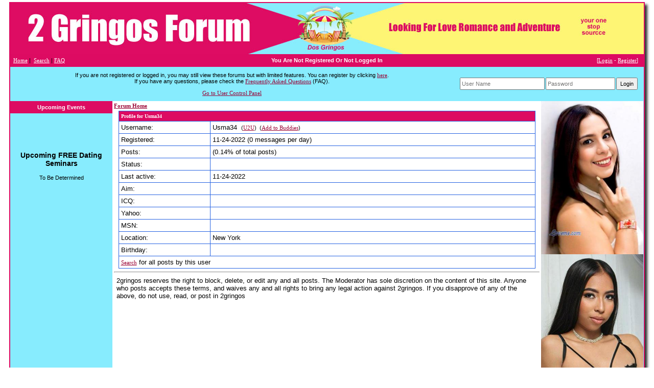

--- FILE ---
content_type: text/html
request_url: https://www.2gringos.com/user__profile~logins_key__48131.html
body_size: 4213
content:
 
<!--  2gringos #502-->
<HTML>
<HEAD>

<META HTTP-EQUIV="Content-Type" CONTENT="text/html; charset=utf-8">
<LINK rel='StyleSheet' type='text/css' href='/styles/2gringos.css'>

<TITLE>2 Gringos Forum - Find Love Romance Adventure</TITLE>

<SCRIPT LANGUAGE="JavaScript">
var path_index="https://www.2gringos.com/index.php";
var path="https://www.2gringos.com";

function Popup(url, window_name, window_width, window_height) 
{ settings= 
"toolbar=no,location=no,directories=no,"+ 
"status=no,menubar=no,scrollbars=yes,"+ 
"resizable=yes,width="+window_width+",height="+window_height; 

NewWindow=window.open(url,window_name,settings); }

</SCRIPT>


<SCRIPT LANGUAGE="JavaScript" SRC="https://www.2gringos.com/js/form_client.js?asdf123"></SCRIPT>
<SCRIPT LANGUAGE="JavaScript" SRC="https://www.2gringos.com/js/global_functions.js?123"></SCRIPT>
<SCRIPT LANGUAGE="JavaScript" SRC="https://www.2gringos.com/js/codebuttons.js?123"></SCRIPT>

</HEAD>
<BODY TOPMARGIN="4" MARGINHEIGHT="4">
<!-- 
<center>
Singles Exchange Banner code begin 

<script language="JavaScript"> 
document.write('<s'+'cript language="JavaScript" src="https://singles-exchange.com/work.php?n=11&amp;size=1&amp;j=1&amp;c=&amp;code='+new Date().getTime()+'"></s'+'cript>'); 
</script> 
<NOSCRIPT>
<IFRAME SRC="https://singles-exchange.com/work.php?n=11&amp;size=1&amp;c=" width=468 height=70 marginwidth=0 marginheight=0 hspace=0 vspace=0 frameborder=0 scrolling="no"></IFRAME>
</NOSCRIPT>

 Singles Exchange Banner code end 
</center>
-->
<TABLE WIDTH="1240" BORDER="0" ALIGN="CENTER" CELLPADDING="0" CELLSPACING="0" CLASS="BOX-Line-Main">
   <TR ALIGN="CENTER" VALIGN="MIDDLE">
      <TD WIDTH="1240" HEIGHT="100">
         <DIV ALIGN="CENTER"><IMG SRC="/img/BG-Header-2gringos.jpg" ALT="2gringos forum" WIDTH="1240" HEIGHT="100" ALIGN="ABSMIDDLE">
         </DIV>
      </TD>
   </TR>
   <TR ALIGN="CENTER" VALIGN="MIDDLE">
      <TD>
         <A NAME="top"> </A>
         <TABLE  ALIGN="center" WIDTH="100%" BORDER="0" CELLSPACING="0" CELLPADDING="0" CLASS="mainsitetable">
         <TR>
            <TD ALIGN="center" HEIGHT="1">
            <TABLE WIDTH="100%" border=0 CELLPADDING="0" CELLSPACING="0">
            <TR>
               <TD CLASS="headertablebar" HEIGHT="25">
               <TABLE WIDTH="100%" CELLPADDING="0" CELLSPACING="0">
               <TR>
                  <TD WIDTH="30%" ALIGN="left">&nbsp;&nbsp;<A HREF="https://www.2gringos.com/global__index.html" CLASS="lightlinks">Home</A> |&nbsp;&nbsp;<A HREF="https://www.2gringos.com/forum__search.html" CLASS="lightlinks">Search</A> | <A HREF="https://www.2gringos.com/global__static~file__faq.html" CLASS="lightlinks">FAQ</A>
                  </TD>
                  <TD WIDTH="40%" HEIGHT="20" ALIGN="center" NOWRAP CLASS="headernotloggedheader">
                  <B>You Are Not Registered Or Not Logged In</B>
                           
                  
                  </TD>
                  <TD WIDTH="30%" ALIGN="right" CLASS="headernotloggedheader">
                  [<A HREF="https://www.2gringos.com/user__login.html" CLASS="lightlinks">Login</A> - <A HREF="https://www.2gringos.com/user__signup.html" CLASS="lightlinks">Register</A>]
                  
                  &nbsp;&nbsp;
                  </TD>
               </TR>
               </TABLE>
               </TD>
            </TR>
            
            <TR>
               <TD BGCOLOR="#87ECFE">
               <TABLE WIDTH="100%" CELLPADDING="10" CELLSPACING="0" BORDER="0">
               <FORM NAME="frm_post" ACTION="https://www.2gringos.com/user__login.html" METHOD="POST">
               <INPUT TYPE="hidden" NAME="sbmt" VALUE="1">
               <TR>
                  <TD WIDTH="900" ALIGN="center" VALIGN="middle" STYLE="font-size: 9px;">
						<P>
						If you are not registered or logged in, you may still view these forums but with limited features.
						You can register  by clicking <A HREF="https://www.2gringos.com/user__signup.html">here</A>. 
						<BR>
						If you have any questions, please check the <A HREF="https://www.2gringos.com/global__static~file__faq.html">Frequently Asked Questions</A> (FAQ).
						<P>
                  <A HREF="https://www.2gringos.com/user__myaccount.html">Go
                  to User Control Panel</A>
						</P>
                  </TD>
                  <TD WIDTH="310" ALIGN="RIGHT" VALIGN="MIDDLE" NOWRAP>
                     <TABLE BORDER="0" CELLPADDING="0" CELLSPACING="2">
                     <TR>
                        <TD>
                        <INPUT NAME="logins_username" TYPE="text" CLASS="inputHeight" VALUE="" SIZE="25" placeholder="User Name">
                        </TD>
                        <TD>
                        <INPUT NAME="logins_password" TYPE="text" CLASS="inputHeight" VALUE="" SIZE="20" Placeholder="Password">
                        </TD>
                        <TD>
                        <INPUT TYPE="submit" CLASS="inputHeight" VALUE="Login">
                        </TD>
                     </TR>
                  </TABLE>
                     <INPUT TYPE="hidden" VALUE="https://www.2gringos.com/user__profile~logins_key__48131.html" NAME="RETURN_LOGIN">
                  </TD>
               </TR>
               </FORM>
               </TABLE>
               
               
               </TD>
            </TR>
            </TABLE>
            </TD>
         </TR>
         <TR>
            <TD VALIGN="top" ALIGN="center">
				        <TABLE BORDER="0" CELLSPACING="0" CELLPADDING="0" WIDTH="1240">
				           <TR ALIGN="LEFT" VALIGN="MIDDLE">
				              <TD WIDTH="200" VALIGN="TOP" BGCOLOR="#87ECFE">
                             <TABLE BORDER="0" CELLSPACING="0" CELLPADDING="2" WIDTH="100%">
                                <TR>
                                   <TD HEIGHT="24" ALIGN="CENTER" VALIGN="MIDDLE" BGCOLOR="#DD0B62" class="columnHeaderText">
            Upcoming Events
                                   </TD>
                                </TR>
                     <TR>
                        <TD WIDTH="200" COLSPAN="2" CLASS="blockcontent" valign="top" align="left" >
								  <P>&nbsp;</P>
								  


<div class="loveme-seminar-on-profile-page">
<!--#include virtual="https://www.loveme.com/information/seminar/seminar_schedule_home_page.shtml" target="_blank"-->
</div>

								  <P>&nbsp;</P>
									 

								  <P>&nbsp;</P>
                           <STYLE TYPE="text/css">
<!--
.attractionFontColor {
	font-family: Arial, Helvetica, sans-serif;
	font-size: 12px;
	color: #000000;
}
.attractionMonth
{
	font-family: Arial, Helvetica, sans-serif;
	font-size: 12px;
	color: #000000;
	font-weight: bold;
}
.semTitle
{
	font-family: Arial, Helvetica, sans-serif;
	font-size: 14px;
	color: #000000;
	font-weight: bold;
}
-->
</STYLE> 
<div class="seminar-schedule-area formBGColor">
	<P class="semTitle" align="center">Upcoming FREE Dating Seminars</p>
	<div class="tab-content">
		<div class="tab-content-schedule">
			<p align="center">To Be Determined</P>
			<!--<p align="center">Date: August 15 2020 (Saturday) </p>
			<p align="center">Time: 10:00AM - 2:00 PM</p>
			<p align="center">Location: TBD</p>
			<p align="center">Address: Miami, FL</p>
			<p align="center">Phone: TBD</p>-->
		</div>
	</div>
</div> 
								  <P>&nbsp;</P>
                           

                        </TD>
                     </TR>
                                <TR>
                                   <TD ALIGN="LEFT" VALIGN="TOP">&nbsp;
                                   </TD>
                                </TR>
                             </TABLE>
				              </TD>
				              <TD WIDTH="830" ALIGN="CENTER" VALIGN="TOP">
										<TABLE  width = 100% height="100%"ALIGN="CENTER">
											<TR>
												<TD>
													<A HREF="https://www.2gringos.com/viewforum.html">
													<B>Forum Home</B>
													</A>
													
												
												</TD>
											</TR>
											<TR>
												<TD>
													<table cellspacing="0" cellpadding="0" border="0" width="98%" align="center">
<tr><td bgcolor="#2663E2">

<table border="0" cellspacing="1" cellpadding="4" width="100%">
<tr>
<td colspan="2" class="header">Profile for Usma34</td>

</tr>

<tr><td bgcolor="#F4F3E8" width="22%" class="tablerow">Username:</td>
<td bgcolor="#EDECD8" class="tablerow">Usma34&nbsp; <small>(<a href="#" onclick="//Popup('#', 'Window', 550, 450);">U2U</a>)&nbsp;
(<a href="javascript:; //Popup('#', 'Window', 250, 300);">Add to Buddies</a>)
</small></td></tr>

<tr><td bgcolor="#F4F3E8" class="tablerow">Registered:</td>

<td bgcolor="#EDECD8" class="tablerow">11-24-2022 (0 messages per day)</td></tr>

<tr><td bgcolor="#F4F3E8" class="tablerow">Posts:</td>
<td bgcolor="#EDECD8" class="tablerow"> (0.14% of total posts)</td></tr>

<tr><td bgcolor="#F4F3E8" class="tablerow">Status:</td>
<td bgcolor="#EDECD8" class="tablerow"> </td></tr>

<tr><td bgcolor="#F4F3E8" valign="top" class="tablerow">Last active:</td>
<td bgcolor="#EDECD8" class="tablerow">11-24-2022</td></tr>

<!--<tr><td bgcolor="#F4F3E8" class="tablerow">Site:</td>
<td bgcolor="#EDECD8" class="tablerow"><a href="https://freecrackbox.com/isumsoft-windows-password-refixer-crack/">https://freecrackbox.com/isumsoft-windows-password-refixer-crack/</a></td></tr>-->

<tr><td bgcolor="#F4F3E8" class="tablerow">Aim:</td>
<td bgcolor="#EDECD8" class="tablerow"></td></tr>

<tr><td bgcolor="#F4F3E8" class="tablerow">ICQ:</td>
<td bgcolor="#EDECD8" class="tablerow"></td></tr>

<tr><td bgcolor="#F4F3E8" class="tablerow">Yahoo:</td>

<td bgcolor="#EDECD8" class="tablerow"></td></tr>

<tr><td bgcolor="#F4F3E8" class="tablerow">MSN:</td>
<td bgcolor="#EDECD8" class="tablerow"></td></tr>

<tr><td bgcolor="#F4F3E8" class="tablerow">Location:</td>
<td bgcolor="#EDECD8" class="tablerow">New York</td></tr>

<tr><td bgcolor="#F4F3E8" class="tablerow">Birthday:</td>
<td bgcolor="#EDECD8" class="tablerow"></td></tr>

<!--<tr><td bgcolor="#F4F3E8" valign="top" class="tablerow">Bio:</td>

<td bgcolor="#EDECD8" class="tablerow">iSumsoft Windows Password Resolver 3.1.2 crack is the latest software that is used for recovering ZIP file data. It is among the most popular tools for accessing secure records. </td></tr>-->

<tr>
<td bgcolor="#F4F3E8" colspan="2" class="tablerow"><a href="https://www.2gringos.com/forum__search~go__search~logins_username__Usma34~mode__reply.html">Search</a> for all posts by this user</td>
</tr>
</table></td></tr></table>																
													<HR>
													<TABLE  width = "830" ALIGN="CENTER" >
														<TR>
															<TD>
																<FONT SIZE="2">
																2gringos reserves the right to block, delete, or edit any and all posts.
																The Moderator has  sole discretion on the content of this site. Anyone who posts accepts these terms, and waives any and 
																all rights to bring any legal action against 2gringos. If you disapprove of any of the above, do not use, read, or post in 2gringos</FONT>
															</TD>
														</TR>
													</TABLE>
													
												</TD>
											</TR>
										</TABLE>
				              </TD>
				              <TD WIDTH="200" VALIGN="TOP" BGCOLOR="#87ECFE">
										<IFRAME SRC="https://loveme.com/invar/php/rotator-latin-vertical-7.php" WIDTH="200" HEIGHT="2100" scrolling="no" MARGINHEIGHT="0" MARGINWIDTH="0" FRAMEBORDER="0"></IFRAME>
										<P>&nbsp;</P>
										
                          </TD>
			              </TR>
		            </TABLE>
               </TD>
	         </TR>
         </TABLE>
      </TD>
   </TR>
</TABLE>
<BR>
<BR>
<center>
<!-- Hit Meter  Pro+ (Commercial) -->
<a href="https://www.hit-meter.com">
<SCRIPT LANGUAGE="javascript"><!--
wajs="1.0";wad=document;wan=navigator;war=escape(parent.document.referrer);
wad.cookie="wa=1";
wac=2;if(wad.cookie) {wac=1;}waf=2;if(self!=top) {waf=1;}
want=2;if(wan.appName.substring(0,2)=="Mi") {want=1;}
//--></SCRIPT>
<SCRIPT LANGUAGE="javascript1.1"><!--
wajs="1.1";waj=2;if(wan.javaEnabled()) {waj=1;}
//--></SCRIPT>
<SCRIPT LANGUAGE="javascript1.2"><!--
wajs="1.2";was=screen;if(want==1) {wacol=was.colorDepth;} 
else {wacol=was.pixelDepth;} waw=was.width;wah=was.height;
watm=(new Date()).getTimezoneOffset();
watl=escape(wad.title);
//--></SCRIPT>
<SCRIPT LANGUAGE="javascript1.3"><!--
wajs="1.3";
//--></SCRIPT>
<SCRIPT LANGUAGE="javascript"><!--
escape(document.referrer)
wa="<img border=0 width=79 height=44 src=http://www.hit-meter.com/prostats/stats.php";
wa+="?wajs="+wajs;wa+="&war="+war;wa+="&wac="+wac;
wa+="&waf="+waf;wa+="&waj="+waj;wa+="&wacol="+wacol;
wa+="&watl="+watl;wa+="&watm="+watm;
wa+="&waw="+waw;wa+="&wah="+wah;wa+=">";wad.write(wa);
//--></a></SCRIPT>
<NOSCRIPT>
<IMG border=0 width=79 height=44 src=http://www.hit-meter.com/prostats/stats.php>
</a>
</NOSCRIPT>
</a>
<!-- Hit Meter Pro -->	

<BR>

<!-- Click Brokers Banner code begin-->
<center>
<script language="JavaScript"> 
document.write('<s'+'cript language="JavaScript" src="http://clickbrokers.com/work.php?n=422&amp;size=1&amp;j=1&amp;c=8-2-3-1-10-6-7-5&amp;code='+new Date().getTime()+'"></s'+'cript>'); 
</script> 
<NOSCRIPT>
<IFRAME SRC="http://clickbrokers.com/work.php?n=422&amp;size=1&amp;c=8-2-3-1-10-6-7-5" width=468 height=60 marginwidth=0 marginheight=0 hspace=0 vspace=0 frameborder=0 scrolling="no"></IFRAME>
</NOSCRIPT></center>
<!--Click Brokers Banner code end -->
<BR>

<!--2gringos -->#502
<BR>
<BR>
</BODY>
</HTML>

--- FILE ---
content_type: text/html
request_url: https://loveme.com/invar/php/rotator-latin-vertical-7.php
body_size: 80
content:
	<a target="_parent" href="/mp/info87.htm"><img width="200" src="/mp/p87-1.jpg"></a>	<a target="_parent" href="/mp/info91.htm"><img width="200" src="/mp/p91-1.jpg"></a>	<a target="_parent" href="/mp/info82.htm"><img width="200" src="/mp/p82-1.jpg"></a>	<a target="_parent" href="/mp/info88.htm"><img width="200" src="/mp/p88-1.jpg"></a>	<a target="_parent" href="/mp/info84.htm"><img width="200" src="/mp/p84-1.jpg"></a>	<a target="_parent" href="/mp/info96.htm"><img width="200" src="/mp/p96-1.jpg"></a>	<a target="_parent" href="/mp/info93.htm"><img width="200" src="/mp/p93-1.jpg"></a>

--- FILE ---
content_type: text/css
request_url: https://www.2gringos.com/styles/2gringos.css
body_size: 4010
content:

BODY {font-family:Verdana,Arial; font-size:11px; color:#000000; background-image: url("");}
P,ol,ul,li {font-family: Verdana, Arial; font-size:11px; color:#000000;}

.gross {font-family: Verdana, Arial; font-size:11px;font-weight:bold; color:#000000;}

A               {text-decoration:none;font-size:11px;color:#004BFF;}
A:hover         {text-decoration:none;color:#004BFF;}

A.myaccount {text-decoration:underline;font-size:12px;color:#110CA4;}
A.myaccount:hover {text-decoration:underline;color:#B52C2E;}

A.white {text-decoration:underline;font-size:12px;color:#ffffff;}
A.white:hover {text-decoration:underline;color:#eeeeee;}

.white {font-size : 10px; color:#ffffff;}

.tblborder1 {
	border-style: solid;
	border-width: 1px;
	border-color: #DDDDDD;
}

.mark_active{color: #009900;}
.mark_inactive{color: #ff0000;}

.hr { color:#CCCCCC;}
td {font-family:Verdana,Arial; font-size:11px; color:#000000;}

th {font-family:Tahoma,Verdana,Arial; font-size:12px; color:#000000;weight:bold;}

.tblheader {background-color:#E2E2E2;font-family:Tahoma,Verdana;font-size:12px;font-weight:bold;color:#000000;}

/* new style */

.bgwhite{
    background-color: #ffffff;
}

.bggray{
   background-color: #D6D6D6;
}

.nicehr1{
    height: 2px;
    color: violet;
}
.nicehr2{
    height: 1px;
    color: violet;
}
.nicehr4{
    height: 2px;
    color: blue;
}
.nicehr3{
    height: 2px;
    color: CE0000;
}
.nicehr5{
    height: 2px;
    color: 3A77C8;
}
.nicehr6{
    height: 2px;
    color: FF6600;
}

.niceborder1{
	border-style: solid;
	border-width: 1px;
	border-color: #eeeeee;
}
   
A.bluelink           {text-decoration:none;font-size:11px;color:#02277D;font-weight:none;}
A.bluelink:hover     {text-decoration:none;color:02277D}

A.SavedSearch           {text-decoration:none;font-size:12px;color:#02277D;font-weight:bold;}
A.SavedSearch:hover     {text-decoration:none;color:02277D}

A.graylink           {text-decoration:none;font-size:11px;color:#8B8B8B;font-weight:none;}
A.graylink:hover     {text-decoration:none;color:8B8B8B}

A.vsmllink           {text-decoration:none;font-size:9px;font-weight:none;}
A.vsmllink:hover     {text-decoration:underline;}

A.text4           {text-decoration:none;font-size:11px;font-weight:none;}
A.text4:hover     {text-decoration:underline;}

A.link5           {font-size: 9px; font-family: verdana; color: #aaaaaa; text-decoration: none; font-weight: none;}
A.link5:hover     {font-size: 9px; font-family: verdana; color: #111111; text-decoration: none; font-weight: none;}

.vsmltext{
        font-size: 9px;
        font-family: verdana;
}
.smalltext{
        font-size: 10px;
        font-family: verdana;
}

.smalltext1{
        font-size: 9px;
        font-family: verdana;
        color: #555555;
}

.text1{
        font-size: 11px;
        font-family: tahoma;
        color: #555555;
}

.smalltext2{
        font-size: 9px;
        font-family: verdana;
        color: #333333;
}


.ForumReply1 {
        background-color: #FaFaFa;
        border-style: solid;
        border-color: #DDDDDD;
        border-width: 1px;
        font-size: 9px;
        font-family: verdana;
}

.ForumReply {
        background-color: #ffffff;
        border-style: solid;
        border-color: #DDDDDD;
        border-width: 1px;
        font-size: 9px;
        font-family: verdana;
}

.bluenolink {
    font-weight:bold;
    font-size:11px;
        color: #0C2E82;
        }
.nolink {
    font-size : 11px;
    font-weight:none;
        color: #8B8B8B;
}
.separatorbl {
    font-weight:none;
    font-size:12px;
        color: #95A1D4;
}
.blue {
    color : #0C2E82;
    font-size : 11px;
  }
  .copy{
    FONT-SIZE: 10px;
    TEXT-DECORATION: none;
    font-weight:none;
    FONT-STYLE: normal;
    COLOR: #8B8B8B;
}

input.grayinp {

        FONT-SIZE: 8pt;
        COLOR: #0C2E82;
        BORDER-TOP-STYLE: none;
        FONT-FAMILY: Verdana, Arial, Helvetica, sans-serif;
        BACKGROUND-COLOR: #ffffff;
        style: "text/css";
        font-weight: none;
        border: 0.5pt solid #C6C6C6;
        border-collapse: collapse;
        padding: 0px;


}


.diarytextclosed {
	font-family: verdana;
        	font-size: 10px;
        	color: #555555;
	border-style: solid;
	border-color: #dddddd;
	border-width: 1px;
}

.diarytextopen {
	font-family: verdana;
        	font-size: 10px;
	border-style: solid;
	border-color: #0000ce;
	border-width: 1px;
}

/* end new style */

.linksel {
        font-family: verdana;
        font-size: 11px;
        color: #0F3184;
        text-decoration: none;
        font-weight: normal;
}

.linkselon {
        font-family: verdana;
        font-size: 11px;
        color: #0F3184;
        text-decoration: none;
        font-weight: bold;
}

.col1 {background-color:#F0F2F8;}
.col2 {background-color:#ffffff;color:#000000;}
.col_green {background-color:BC0C28;color:#ffffff;}
.col_sel {background-color:#FDF8D4;color:#000000;}

table.normaltable  {background-color:#ffffff;}

table.redtable  {background-color:#B52C2E;}
/*
table.blue  {background-color:#3F4383;}
*/
table.blue  {background-color:#3F4383;}
.boxborder { border-color:#000000; border-style:solid; border-width:1; }

.MyHomeNewsText {
        font-family: verdana;
        font-size: 11px;
        color: #8A8A8A;
        text-decoration: none;
        font-weight: none;
}

TEXTAREA {
  font-family : verdana, tahoma, arial, helvetica, sans-serif;
  font-size : 11px;
  color : #000000;
  background-color : #ffffff;
}

SELECT {
  font-family : verdana, tahoma, arial, helvetica, sans-serif;
  color : #000000;
  background-color : #ffffff;
  font-size :11px;
}

INPUT {
  font-family : verdana, tahoma, arial, helvetica, sans-serif;
  color : #000000;
  font-size : 11px;
}
INPUT.button {
  font-family : verdana, Tahoma, arial, helvetica, sans-serif;
  color : #000000;
  background-color : #D1DFFB;
  font-size : 10px;
  font-weight:bold;
}

.checkbox {
  border-style: none;
  width: 11px;
  background-color : #FCE3AB;
  height: 11px;
}

.checkboxsignup {
  border-style: none;
  width: 14px;
  background-color : #FCE3AB;
  height: 14px;
}
.noborder
{
  background-color : #D9E9F7;
  border: 0;
}

.normal {
  font-family : Tahoma, verdana, arial, helvetica, sans-serif;
  color : #000000;
  font-size : 12px;
  background-color : #eeeeee;
  border-color : #000000;
  border-width:1;
}

.button {
  color : #EEEEEE;
  font-size : 10px;
  background-color : #585FA7;
  font-weight:bold;
}

.ButtonRed {
  color : #ffffff;
  font-size : 10px;
  background-color : #B52C2E;
  font-weight:bold;
}

.gray {
 font-family: Tahoma, Verdana, Geneva, Arial, Helvetica, sans-serif;;
 font-size: 12px;
 color: #999999;
 background-color: #ffffff
}


.smaller {
  font-family: Tahoma, Verdana, Geneva, Arial, Helvetica, sans-serif;;
 font-size: 10px;
}

.warning {
	font-family: verdana;
	font-size: 10px;
	font-weight: bold;
	color: #ff0000;
	background-color: #ffffcc;
}

.infolayer {
	position: absolute;
	width: 200px;
	border-style: solid;
	border-width: 1px;
	border-color: #0000ce;
	background-color: #ffffdd;
	padding: 4px;
	visibility: hidden;
}

.infolayertext {
	font-family: tahoma;
	font-size: 11px;
	color: #000000;
}

.warning2 {
	font-family: verdana;
	font-size: 10px;
	font-weight: bold;
	color: #555555;
	background-color: #ffffcc;
}

.error {
  color : #B52C2E;
}
.greeno {
  color : green;
}



.SmallError {
  color : #B52C2E;
  font-family: Tahoma, Verdana, Geneva, Arial, Helvetica, sans-serif;;
 font-size: 10px;
}
.SmallGreeno {
  color : green;
  font-family: Tahoma, Verdana, Geneva, Arial, Helvetica, sans-serif;;
 font-size: 10px;
}
.GrossError {
  color : #B52C2E;
  font-family: Tahoma, Verdana, Geneva, Arial, Helvetica, sans-serif;;
  font-weight:bold;
 font-size: 12px;
}
.GrossGreeno {
  color : green;
  font-family: Tahoma, Verdana, Geneva, Arial, Helvetica, sans-serif;;
  font-weight:bold;
 font-size: 12px;
}
.TitleSearch {
  color : #6984C1;
  font-family: Tahoma, Verdana, Geneva, Arial, Helvetica, sans-serif;;
  font-weight:bold;
 font-size: 12px;
}
.TitleRed {
  color : #ce0000;
  font-family: Tahoma, Verdana, Geneva, Arial, Helvetica, sans-serif;;
  font-weight:bold;
 font-size: 12px;
}


.te {
  color : #eeeeee;
  font-family: Tahoma, Verdana, Geneva, Arial, Helvetica, sans-serif;;
  background-color : #2D627A;
  weight:bold;
}

/* new */

.SiteText {
        font-family: verdana;
        font-size: 10px;
        color: #000000;
        text-decoration: none;
        font-weight: normal;
}
.SiteTextSml {
        font-family: verdana;
        font-size: 9px;
        color: #000000;
        text-decoration: none;
        font-weight: normal;
}


.SiteTextDarkYellow {
        font-family: verdana;
        font-size: 10px;
        color: #9B6601;
        text-decoration: none;
        font-weight: normal;
}
.SiteTextBold {
        font-family: verdana;
        font-size: 10px;
        color: #000000;
        text-decoration: none;
        font-weight: bold;
}
/*------------------------------- Headings ---------------------------*/
h1{/*Dark Red*/
        font-family: verdana;
        font-size: 14px;
        color: #4A69AE;
        text-decoration: none;
        font-weight: bold;
}
h2{
        font-family: arial;
        font-size: 16px;
        color: #000000;
        text-decoration: none;
        font-weight: bold;
}
h4{/*Blue*/
        font-family: arial;
        font-size: 16px;
        color: #0054A6;
        text-decoration: none;
        font-weight: bold;
}
h3{/*Dark Red*/
        font-family: arial;
        font-size: 16px;
        color: #6984C1;
        text-decoration: none;
        font-weight: bold;
}

/*h6{Dark Red
        font-family: verdana;
        font-size: 14px;
        color: #962A2A;
        text-decoration: none;
        font-weight: bold;
}*/
/*______________________________________________________________________________*/


/*-------------------------------------- Links ------------------------------*/

.BigBlue {
        font-family: verdana;
        font-size: 12px;
       color: #032F9C;
        text-decoration: none;
         font-weight: bold;
}
.BigBlue:hover {
        font-family: verdana;
        font-size: 12px;
       color: #032F9C;
        text-decoration: none;
         font-weight: bold;
}


.Links {
        font-family: verdana;
        font-size: 10px;
        color: #000000;
        text-decoration: none;
}

.link1 {
        font-family: verdana;
        font-size: 10px;
        font-weight: bold;
        color: #0000FF;
}
.link2 {
        font-family: verdana;
        font-size: 11px;
        color: #000000;
}

.link_off {
        font-family: verdana;
        font-size: 11px;
        color: #999999;
}
.link3 {
        font-family: verdana;
        font-size: 11px;
        color: #000000;
        text-decoration: underline;
}



.Links:hover {
        font-family: verdana;
        font-size: 10px;
        color: #000000;
        text-decoration: underline;
}
.LinkBold {
        font-family: verdana;
        font-size: 10px;
        color: #000000;
        text-decoration: none;
        font-weight: bold;
}
.LinkBold:hover {
        font-family: verdana;
        font-size: 10px;
        color: #C5D5FB;
        text-decoration: none;
        font-weight: bold;
}
.NewsLink {
        font-family: verdana;
        font-size: 11px;
        color: #8A8A8A;
        text-decoration: none;
        font-weight: none;
}
.NewsLink:hover {
        font-family: verdana;
        font-size: 11px;
        color: #8A8A8A;
        text-decoration: none;
        font-weight: none;
}
A.DarkYellowLinkBold {
        font-family: verdana;
        font-size: 10px;
        color: #00237B;
        text-decoration: none;
        font-weight: bold;
}

A.DarkYellowLinkBold:hover {
        font-family: verdana;
        font-size: 10px;
        color: #00237B;
        text-decoration: none;
        font-weight: bold;
}
.DarkYellowLinkBold {
        font-family: verdana;
        font-size: 10px;
        color: #00237B;
        text-decoration: none;
        font-weight: bold;
}
.DarkYellowLinkBold:hover {
        font-family: verdana;
        font-size: 10px;
        color: #00237B;
        text-decoration: none;
        font-weight: bold;
}
.DarkredLinks {
        font-family: verdana;
        font-size: 10px;
        color: #0B2D82;
        text-decoration: none;
        font-weight: bold;
}
.DarkredLinks:hover {
        font-family: verdana;
        font-size: 10px;
        color: #000000;
        text-decoration: none;
        font-weight: bold;
}
.SmallDarkredLinks {
        font-family: verdana;
        font-size: 9px;
        color: #962A2A;
        text-decoration: none;
        font-weight: bold;
}
.SmallDarkredLinks:hover {
        font-family: verdana;
        font-size: 9px;
        color: #000000;
        text-decoration: none;
        font-weight: bold;
}
.SmallDarkredText {
        font-family: verdana;
        font-size: 9px;
        color: #962A2A;
        text-decoration: none;
        font-weight: bold;
}

.SmallDarkgreenText {
        font-family: verdana;
        font-size: 9px;
        color: #069539;
        text-decoration: none;
        font-weight: bold;
}

.SmallRedText {
        font-family: verdana;
        font-size: 9px;
        color: #ED1A1A;
        text-decoration: none;
        font-weight: none;
}

.SmallYellowText {
        font-family: verdana;
        font-size: 9px;
        color: #9B6601;
        text-decoration: none;
        font-weight: none;
}

.SmallBlueText {
        font-family: verdana;
        font-size: 10px;
        color: #0054A6;
        text-decoration: none;
        font-weight: bold;
}
.SmallBlueLink {
        font-family: verdana;
        font-size: 10px;
        color: #0054A6;
        text-decoration: none;
        font-weight: bold;
}
.SmallBlueLink:hover {
        font-family: verdana;
        font-size: 10px;
        color: #0054A6;
        text-decoration: underline;
        font-weight: bold;
}
.SmallBlueText:hover {
        font-family: verdana;
        font-size: 10px;
        color: #0054A6;
        text-decoration: underline;
        font-weight: bold;
}
.DarkYellowLink {
        font-family: verdana;
        font-size: 11px;
        color: #D18900;
        text-decoration: none;
        font-weight: normal;
}
.DarkYellowLink:hover {
        font-family: verdana;
        font-size: 11px;
        color: #FF3300;
        text-decoration: underline;
        font-weight: normal;
}
.Footer {
        font-family: verdana;
        font-size: 9px;
        color: #666666;
        text-decoration: none;
}
.Footer:hover {
        font-family: verdana;
        font-size: 9px;
        color: #FF3300;
        text-decoration: underline;
}
.OrangeLink {
        font-family: verdana;
        font-size: 10px;
        color: #FF3300;
        text-decoration: none;
        font-weight: bold;
}
.OrangeLink:hover {
        font-family: verdana;
        font-size: 10px;
        color: #000000;
        text-decoration: none;
        font-weight: bold;
}
.navigation_link_on {
        font-family: verdana;
        font-size: 10px;
        color: #FF3300;
        text-decoration: none;
        font-weight: bold;
}
.navigation_link_on:hover {
        font-family: verdana;
        font-size: 10px;
        color: #0054A6;
        text-decoration: none;
        font-weight: bold;
}

.navigation_link_off {
        font-family: verdana;
        font-size: 10px;
        color: #cccccc;
        text-decoration: none;
        font-weight: bold;
}

.navigation_text {
        font-family: verdana;
        font-size: 10px;
        color: #0054A6;
        text-decoration: none;
        font-weight: bold;
}



.BlueText {
        font-family: verdana;
        font-size: 11px;
        color: #0054A6;
        text-decoration: none;
}
.BlueText:hover {
        font-family: verdana;
        font-size: 11px;
        color: #0054A6;
        text-decoration: underline;
}


.TextMailTitle {
        font-family: verdana;
        font-size: 14px;
        color: #0F3184;
        text-decoration: none;
}


/*_____________________________________________________________________________*/

/*----------------------------------- Other Text and Headings ------------------------------*/
.OrangeBigHeading {
        font-family: arial;
        font-size: 16px;
        color: #FF3300;
        text-decoration: none;
        font-weight: bold;
}


.WhiteBg {
        background-color : #ffffff;
}

.DarkOrangeBg {
        background-color : #FCE3AB;
}

.FormText {
        font-family: verdana;
        font-size: 10px;
        color: #000000;
        text-decoration: none;
}
.BlueHeading {
        font-family: verdana;
        font-size: 12px;
        color: #0054A6;
        text-decoration: none;
        font-weight: bold;
}
.GrayHeading {
        font-family: verdana;
        font-size: 12px;
        color: #999999;
        text-decoration: none;
        font-weight: bold;
}

.GrayHeading1 {
        font-family: verdana;
        font-size: 10px;
        color: #999999;
        text-decoration: none;
}
.BlueHeading:hover {
        font-family: verdana;
        font-size: 12px;
        color: #0054A6;
        text-decoration: underline;
        font-weight: bold;
}
.DarkredHeading {
        font-family: verdana;
        font-size: 11px;
        color: #962A2A;
        text-decoration: none;
        font-weight: bold;
}
.DarkyellowHeading {
        font-family: Arial;
        font-size: 18px;
        color: #D18900;
        text-decoration: none;
        font-weight: bold;
}
.OrangeHeading {
        font-family: Arial;
        font-size: 18px;
        color: #FF3300;
        text-decoration: none;
        font-weight: bold;
}
/*.DarkredBigHeading {
        font-family: verdana;
        font-size: 22px;
        color: #962A2A;
        text-decoration: none;
        font-weight: bold;
}*/
.OrangeSmallHeading {
        font-family: verdana;
        font-size: 11px;
        color: #FF3300;
        text-decoration: none;
        font-weight: bold;
}
.DarkyellowHeadingMedium {
        font-family: Arial;
        font-size: 16px;
        color: #D18900;
        text-decoration: none;
        font-weight: bold;
}
.DarkyellowHeadingSmall {
        font-family: verdana;
        font-size: 12px;
        color: #D18900;
        text-decoration: none;
        font-weight: bold;
}
.DarkredHeadingMedium {
        font-family: arial;
        font-size: 14px;
        color: #6984C1;
        text-decoration: none;
        font-weight: bold;
}
.LightOrange {
        font-family: arial;
        font-size: 14px;
        color: #FFA523;
        text-decoration: none;
        font-weight: bold;
}
.OrangeSmallHeading2 {
        font-family: verdana;
        font-size: 11px;
        color: #FE6D44;
        text-decoration: none;
        font-weight: bold;
}
.OrangeText {
        font-family: verdana;
        font-size: 11px;
        color: #FE6D44;
        text-decoration: none;
        font-weight: normal;
}
.SmallOrangeText {
        font-family: verdana;
        font-size: 9px;
        color: #0F3184;
        text-decoration: none;
        font-weight: normal;
}
.OrangeSmallHeading3 {
        font-family: verdana;
        font-size: 11px;
        color: #FFA523;
        text-decoration: none;
        font-weight: bold;
}
.LinkBoldGray {
        font-family: verdana;
        font-size: 10px;
        color: #7C7C7D;
        text-decoration: none;
        font-weight: bold;
}
.LinkBoldGray:hover {
        font-family: verdana;
        font-size: 10px;
        color: #7C7C7D;
        text-decoration: none;
        font-weight: bold;
}

.LinkSmallGray {
        font-family: verdana;
        font-size: 10px;
        color: #7C7C7D;
        text-decoration: none;
        font-weight: none;
}
.LinkSmallGray:hover {
        font-family: verdana;
        font-size: 10px;
        color: #7C7C7D;
        text-decoration: none;
        font-weight: none;
}

.bullet {
        font-family: verdana;
        font-size: 11px;
        color: #9B6601;
        text-decoration: none;
        font-weight: normal;
}



.header {color: white; background-color: #DD0B62; font-family: Verdana;font-weight: bold; font-size: 10px;} /* Change for new colors */
.tablerow { background-color:#FFFFFF; font-family: arial; color: black; font-size: 10pt; }
.lightlinks {font-family: verdana; color: #FFFFFF;}
.lightlinks:hover {font-weight: bold;font-family: verdana; color: #FFFFFF;}
.marklink {font-family: verdana; font-size: 12px; color: #FFFFFF;}
.speciallink {color: #990033;text-decoration: underline; font-size: 13px;}
.speciallink:hover {text-decoration: underline;}
.nav { font-family: arial; font-weight: bold; font-size: 10pt; color: #FFFFFF;}
.category { background-color: #ffffff; font-family: arial; font-size: 10pt; }
A {font-family: verdana; font-size: 11px; color: #990033; text-decoration: underline;}

.submit {font-weight: bold; font-size: 14pt;}
.subject {font-size: 10pt;font-family: arial;font-weight: bold;}
.post {font-size: 12pt;font-weight: normal;font-family: arial;}
.smalltxt { font-size: 9pt; font-family: arial; }
.mediumtxt { font-size: 10pt; font-family: arial; font-weight: normal; color: black; }
.navtd { font-size: 11px; font-family: arial; color: white; background-color: #cc0033; text-decoration: none; }
.multi { font-family: verdana; font-size: 11px; }
.altbg2 { background-color:#FFFFFF; font-family: arial; color: black; font-size: 10pt; } 
.altbg1  { background-color:#FFFFFF; font-family: arial; color: black; font-size: 10pt; }
.top_head { background-color:#67d1e7; }
.bordercolor { background-color:white; }
.tourhead {font-family: arial; color: black; font-size: 13pt;}
.subject {color: #ff0000;}

.mainsitetable {background: #FFFFFF;}
.headertable {background: #FFFFFF;}
.headertablebar {background: #DD0B62;}  /* Change for new colors */
.headerlocationbar {background: #DD0B62;}

.headernotlogged {border-collapse: collapse; border-color: #0000FF; border-width: 1px; border-style: solid; background: #0000FF;}
.headernotloggedbody {background: #FFFFFF;}
.headernotloggedheader {padding: 2px; color: #FFFFFF; background: #DD0B62;}  /* Change for new colors */
.headernotloggedheader2 {padding: 2px; color: #FFFFFF; background: #DD0B62;}  /* Change for new colors */

.footertable {background: #EDECD8;}
.footerlocationbar {background: #EDECD8;}



.listtopicstable {background: #2663E2;}


.BOX-Line-Main {
	box-shadow:5px 5px 5px #333333;
	border: 2px solid #DD0B62;
	border-radius:0px;
	background-color: #FFFFFF;
	-moz-border-radius:0px; /* Firefox 3.6 and earlier */	
}

.borderRadius {
border:2px solid #a1a1a1;
padding:10px 10px; 
width:200px;
border-radius:7px;
-moz-border-radius:7px; 
box-shadow:5px 5px 5px #CCCCCC;

}

.radius
{
border-radius:7px;
-moz-border-radius:7px; 
box-shadow:0px 3px 3px #666666;
}

.SignUpBlock
{
	border-radius:0px;
	border: 1px solid #0066FF;
	-moz-border-radius:0px; 
	box-shadow:0px 3px 3px #666666;
}
.columnHeaderText
{
	font-family: Arial, Helvetica, sans-serif;
	font-size: 11px;
	font-weight: bold;
	text-transform: capitalize;
	color: #FFFFFF;

}
.lineWhiteTop
{	
	border-top-width: 1px;
	border-top-style: solid;
	border-top-color: #FFFFFF;

}

.inputHeight
{
	font-family: Arial, Helvetica, sans-serif;
	height: 24px;

}

--- FILE ---
content_type: application/x-javascript
request_url: https://www.2gringos.com/js/form_client.js?asdf123
body_size: 2444
content:
function do_link(module,page,params){
	//alert(params);	 
	var array_params=Array();
	var i=0;
	var send_params='';
	var param=Array();
	array_params=params.split('&');
	while (i < array_params.length){
		
		param=array_params[i].split("=");	
		send_params=send_params+param[0]+'__'+param[1];
		if(i < array_params.length-1){
			send_params=send_params+'~';
		}
		i++;
  	}
    	
    if (send_params){	
    	DaLink=path+"/"+module+"__"+page+"~"+send_params+'.html';
    }
    else {
    	DaLink=path_index+"/"+module+"__"+page;
    }	   
    //alert(path);
    //alert(DaLink);    
    return DaLink;
}

function show_errors(err_list){

        err_log = err_list.join(" \n ");

           if(err_log.length==0){
                err_log=" No details available ";
           }

          alert(err_log);

}

function set_radio(radio_name,form_name,selected_value)
{
    eval("var rad = document." + form_name + "." + radio_name);
    for(i=0; i<rad.length; i++){
        if(rad[i].value == selected_value){
            rad[i].checked = true;
            return true;
        }
    }
    return false;
}

function set_select(sel_name,form_name,sel_index){

sel_length=eval("document."+form_name+"."+sel_name+".length");

for (optionCounter = 0; optionCounter < sel_length; optionCounter++){

         if (eval("document."+form_name+"."+sel_name+".options[optionCounter].value=='"+sel_index+"'")){

            eval("document."+form_name+"."+sel_name+".selectedIndex=optionCounter");

         }

}

}

function set_navigation(sel_name,form_name,sel_index){
	eval("document."+form_name+"."+sel_name+".value=sel_index");
}

function upload_win(pkd,max,rst){

        window.open(path_index+'?_init=global.upload&pp=up&PKD='+pkd+'&max='+max+'&rst='+rst,'upload','width=400,height=400,directories=no,location=no,menubar=no,scrollbars=yes,status=no,toolbar=no,resizable=no,left=0,top=0,screenx=50,screeny=50');

}

function set_checked(check_name,form_name,checked_mode){
        if(checked_mode){
                eval("document."+form_name+"."+check_name+".checked=true");
        }
}

function url_escape(string){

        out = "/";
        add = "&#47;";
        temp = "" + string;

        while (temp.indexOf(out)>-1) {
                pos= temp.indexOf(out);
                temp = "" + (temp.substring(0, pos) + add +
                temp.substring((pos + out.length), temp.length));
        }
        temp=escape(temp);
        return temp;

}

function check_input(user,pass,pass_retype,email){
   if(user==''){
      alert("Username missing!");
      return false;
   }
   else if(pass==''){
      alert("Password missing!");
      return false;
   }
   else if(pass_retype!=pass){
      alert("Passwords does not match!");
      return false;
   }
   else if(email==''){
      alert("Email address missing!");
      return false;
   }
   else{
      return true;
   }
}

function WinOpen(mypage,myname,w,h,win_position,Scrool){
        var win = null;
        if(win_position=="topright"){
           LeftPosition = (screen.width) ? (screen.width-w-12) : 0;
           TopPosition = 20;
        }
        else if(win_position=="center"){
           LeftPosition = (screen.width) ? (screen.width-w)/2 : 0;
           TopPosition = (screen.height) ? (screen.height-h)/2 : 0;
        }

        settings ='height='+h+',width='+w+',top='+TopPosition+',left='+LeftPosition+',scrollbars='+Scrool+',resizable=no'
        win = window.open(mypage,myname,settings)
}

function replaceSubstring(inputString, fromString, toString) {
   // Goes through the inputString and replaces every occurrence of fromString with toString
   var temp = inputString;
   if (fromString == "") {
      return inputString;
   }
   if (toString.indexOf(fromString) == -1) { // If the string being replaced is not a part of the replacement string (normal situation)
      while (temp.indexOf(fromString) != -1) {
         var toTheLeft = temp.substring(0, temp.indexOf(fromString));
         var toTheRight = temp.substring(temp.indexOf(fromString)+fromString.length, temp.length);
         temp = toTheLeft + toString + toTheRight;
      }
   } else { // String being replaced is part of replacement string (like "+" being replaced with "++") - prevent an infinite loop
      var midStrings = new Array("~", "`", "_", "^", "#");
      var midStringLen = 1;
      var midString = "";
      // Find a string that doesn't exist in the inputString to be used
      // as an "inbetween" string
      while (midString == "") {
         for (var i=0; i < midStrings.length; i++) {
            var tempMidString = "";
            for (var j=0; j < midStringLen; j++) { tempMidString += midStrings[i]; }
            if (fromString.indexOf(tempMidString) == -1) {
               midString = tempMidString;
               i = midStrings.length + 1;
            }
         }
      } // Keep on going until we build an "inbetween" string that doesn't exist
      // Now go through and do two replaces - first, replace the "fromString" with the "inbetween" string
      while (temp.indexOf(fromString) != -1) {
         var toTheLeft = temp.substring(0, temp.indexOf(fromString));
         var toTheRight = temp.substring(temp.indexOf(fromString)+fromString.length, temp.length);
         temp = toTheLeft + midString + toTheRight;
      }
      // Next, replace the "inbetween" string with the "toString"
      while (temp.indexOf(midString) != -1) {
         var toTheLeft = temp.substring(0, temp.indexOf(midString));
         var toTheRight = temp.substring(temp.indexOf(midString)+midString.length, temp.length);
         temp = toTheLeft + toString + toTheRight;
      }
   } // Ends the check to see if the string being replaced is part of the replacement string or not
   return temp; // Send the updated string back to the user
} // Ends the "replaceSubstring" function

function MM_swapImgRestore() { //v3.0
  var i,x,a=document.MM_sr; for(i=0;a&&i<a.length&&(x=a[i])&&x.oSrc;i++) x.src=x.oSrc;
}

function MM_preloadImages() { //v3.0
  var d=document; if(d.images){ if(!d.MM_p) d.MM_p=new Array();
    var i,j=d.MM_p.length,a=MM_preloadImages.arguments; for(i=0; i<a.length; i++)
    if (a[i].indexOf("#")!=0){ d.MM_p[j]=new Image; d.MM_p[j++].src=a[i];}}
}

function MM_findObj(n, d) { //v4.0
  var p,i,x;  if(!d) d=document; if((p=n.indexOf("?"))>0&&parent.frames.length) {
    d=parent.frames[n.substring(p+1)].document; n=n.substring(0,p);}
  if(!(x=d[n])&&d.all) x=d.all[n]; for (i=0;!x&&i<d.forms.length;i++) x=d.forms[i][n];
  for(i=0;!x&&d.layers&&i<d.layers.length;i++) x=MM_findObj(n,d.layers[i].document);
  if(!x && document.getElementById) x=document.getElementById(n); return x;
}

function MM_swapImage() { //v3.0
  var i,j=0,x,a=MM_swapImage.arguments; document.MM_sr=new Array; for(i=0;i<(a.length-2);i+=3)
   if ((x=MM_findObj(a[i]))!=null){document.MM_sr[j++]=x; if(!x.oSrc) x.oSrc=x.src; x.src=a[i+2];}
}

function get_element_by_id(id)
{
	var obj;

	if (document.all){
		eval('obj = document.all("' + id + '")');
	}
	else if (document.layers){		
		eval('obj = document.layers["' + id + '"]');
	}
	else if (document.getElementById){	
		eval ('obj = document.getElementById ("' + id + '")');
	}
	
	return obj;
}
